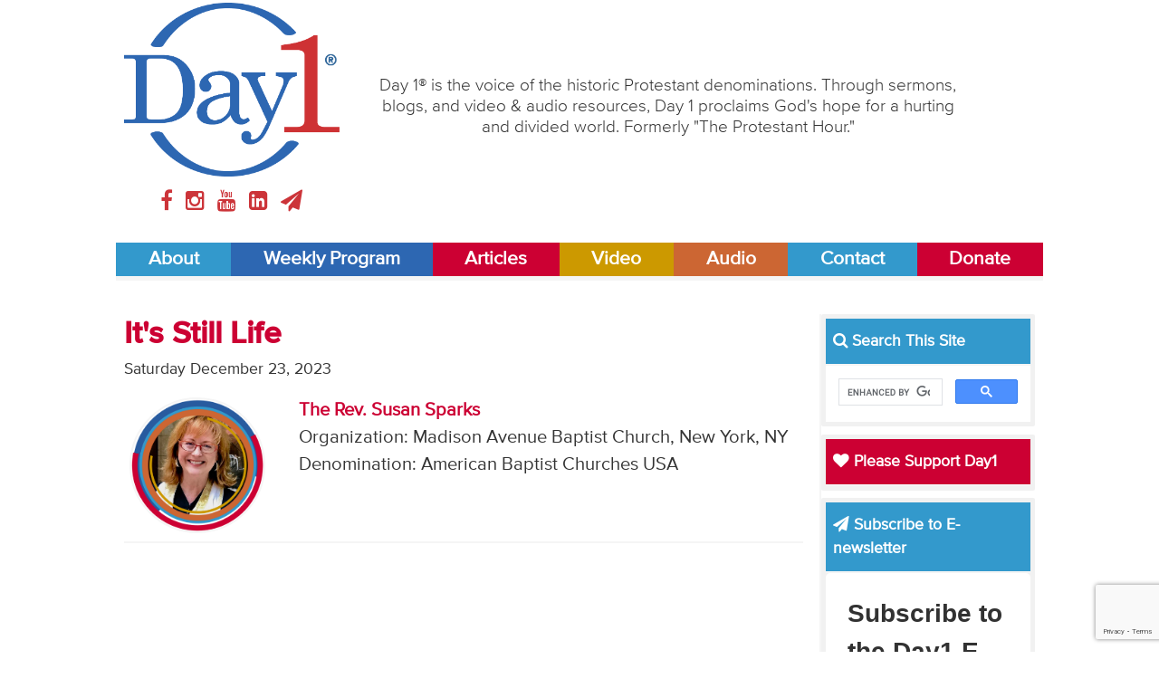

--- FILE ---
content_type: text/html;charset=utf-8
request_url: https://day1.org/articles/6586f7956615fb2252000078/its-still-life-susan-sparks
body_size: 7363
content:
<!DOCTYPE html>
<html lang="en">
<head>
<meta charset="UTF-8">
<meta name="viewport" content="width=device-width,initial-scale=1">
<title>It&#39;s Still Life | Day 1</title>
<script src="/js/libs/modernizr.min.js"></script>
<link rel="stylesheet" type="text/css" href="/css/main.css">
<link rel="stylesheet" media="print" href="/css/print.css" />
<!-- Start Google Tag Manager -->
<script>(function(w,d,s,l,i){w[l]=w[l]||[];w[l].push({'gtm.start':
new Date().getTime(),event:'gtm.js'});var f=d.getElementsByTagName(s)[0],
j=d.createElement(s),dl=l!='dataLayer'?'&l='+l:'';j.async=true;j.src=
'https://www.googletagmanager.com/gtm.js?id='+i+dl;f.parentNode.insertBefore(j,f);
})(window,document,'script','dataLayer','GTM-5PGHDMQ4');</script>
<!-- End Google Tag Manager -->
<!-- Global site tag (gtag.js) - Google Analytics -->
<!-- <script async src="https://www.googletagmanager.com/gtag/js?id=UA-1359969-3"></script>
<script>
  window.dataLayer = window.dataLayer || [];
  function gtag(){dataLayer.push(arguments);}
  gtag('js', new Date());

  gtag('config', 'UA-1359969-3');
</script>
<script type='text/javascript'>
  var googletag = googletag || {};
  googletag.cmd = googletag.cmd || [];
  (function() {
    var gads = document.createElement('script');
    gads.async = true;
    gads.type = 'text/javascript';
    var useSSL = 'https:' == document.location.protocol;
    gads.src = (useSSL ? 'https:' : 'http:') +
      '//www.googletagservices.com/tag/js/gpt.js';
    var node = document.getElementsByTagName('script')[0];
    node.parentNode.insertBefore(gads, node);
  })();
</script>
<script type='text/javascript'>
  googletag.cmd.push(function() {
    googletag.defineSlot('/117109602/Mobile-Leaderboard', [300, 100], 'div-gpt-ad-1450882284409-0').addService(googletag.pubads());
    googletag.pubads().enableSingleRequest();
    googletag.enableServices();
  });
</script>
​
<script type='text/javascript'>
  googletag.cmd.push(function() {
    googletag.defineSlot('/117109602/Leaderboard', [728, 90], 'div-gpt-ad-1450457219897-0').addService(googletag.pubads());
    googletag.pubads().enableSingleRequest();
    googletag.enableServices();
  });
</script>
​
<script type='text/javascript'>
  googletag.cmd.push(function() {
    googletag.defineSlot('/117109602/SidebarTop', [300, 250], 'div-gpt-ad-1450457338339-0').addService(googletag.pubads());
    googletag.pubads().enableSingleRequest();
    googletag.enableServices();
  });
</script> -->
<link rel="apple-touch-icon" sizes="180x180" href="/apple-touch-icon.png">
<link rel="icon" type="image/png" sizes="32x32" href="/favicon-32x32.png">
<link rel="icon" type="image/png" sizes="16x16" href="/favicon-16x16.png">
<link rel="manifest" href="/site.webmanifest">
<link rel="mask-icon" href="/safari-pinned-tab.svg" color="#ffffff">
<meta name="msapplication-TileColor" content="#ffffff">
<meta name="theme-color" content="#ffffff">
</head>
<body>
<!-- Start Google Tag Manager (noscript) -->
	<noscript><iframe src="https://www.googletagmanager.com/ns.html?id=GTM-5PGHDMQ4"
	height="0" width="0" style="display:none;visibility:hidden"></iframe></noscript>
<!-- End Google Tag Manager (noscript) -->
<header class="site-header">
	<div class="header-border">
		<a href="/about" class="bg-about" title="About Day1">About</a>
		<a href="/weekly_broadcast" class="bg-broadcast" title="Day1 Weekly Program">Weekly Program</a>
		<a href="/articles" class="bg-articles" title="Day 1Articles">Articles</a>
		<a href="/video" class="bg-tv" title="Day1 Video">Video</a>
		<a href="/audio" class="bg-radio" title="Day1 Audio">Audio</a>
		<a href="/contact" class="bg-contact" title="Contact Day1">Contact</a>
		<a href="/donate" class="bg-donate" title="Donate">Donate</a>
	</div>
	<div class="wrapper">
		<div class="three-col">
			<a href="/" title="Day1 Home">
				<img src="/images/day1-logo.png">
			</a>
			<div class="social-icons">
				<a href="//www.facebook.com/day1online/" title="Day1 on Facebook" target="blank">
					<i class="fa fa-facebook facebook"></i>
				</a>
				<a href="//www.instagram.com/day1online/" title="Day1 on Instagram" target="blank">
					<i class="fa fa-instagram instagram"></i>
				</a>
				<a href="//www.youtube.com/user/Day1DotOrg" title="Day1 on YouTube" target="blank">
					<i class="fa fa-youtube youtube"></i>
				</a>
				<a href="//www.linkedin.com/company/day1online" title="Day1 on LinkedIn" target="blank">
					<i class="fa fa-linkedin-square linkedin"></i>
				</a>
				<a href="mailto:info@day1.org" title="Email Day1" target="blank">
					<i class="fa fa-paper-plane plane"></i>
				</a>
			</div>
		</div>
		<div class="nine-col">
			<p>
				Day 1® is the voice of the historic Protestant denominations. Through sermons, blogs, and video & audio resources, Day 1 proclaims God's hope for a hurting and divided world. Formerly "The Protestant Hour."
			</p>
		</div>
	</div>
	<nav class="site-nav">
	  <a href="/about" class="bg-about" title="About Day1">About</a>
	  <a href="/weekly-broadcast" class="bg-broadcast" title="Day1 Weekly Program">Weekly Program</a>
	  <a href="/articles" class="bg-articles" title="Day 1Articles">Articles</a>
	  <a href="/video" class="bg-tv" title="Day1 Video">Video</a>
	  <a href="/audio" class="bg-radio" title="Day1 Audio">Audio</a>
	  <a href="/contact" class="bg-contact" title="Contact Day1">Contact</a>
	  <a href="/donate" class="bg-articles" title="Donate">Donate</a>
	</nav></header>
<main>
	<div class="content-wrapper">
		<article class="nine-col post article">
			<header>
				<h1>It&#39;s Still Life</h1>
				<time>Saturday December 23, 2023</time>
				<div class="row">
					<div class="three-col">
						<figure style="background: url('https://day1.org/images/item-photo/68e2cb1e6615fbc1d70014d8.png') no-repeat center center; background-size: cover;"></figure>
					</div>
					<div class="nine-col post-author-meta">
						<p>
							<a href="/speakers/5d9b820ef71918cdf20028dc/view">The Rev. Susan Sparks</a><br>
              Organization: Madison Avenue Baptist Church, New York, NY<br>
              Denomination: American Baptist Churches USA<br>
						</p>
					</div>
				</div>
			</header>
			<div class="ad">
				<div id='div-gpt-ad-1450457219897-0' style='height:90px; width:728px;'>
				<script type='text/javascript'>
				googletag.cmd.push(function() { googletag.display('div-gpt-ad-1450457219897-0'); });
				</script>
			</div>
			<section class="post-body">
				</div>
				<p>Please enjoy a holiday message below<br>
from my book &quot;<a href="https://www.amazon.com/Miracle-31st-Street-Christmas-Year-Grinch/dp/0578656744">Miracle on 31st Street!</a>&quot;  </p>

<p>“<em>I expect to pass through this world but once; any good thing therefore that I can do,</em><br>
<em>or any kindness that I can show to any fellow creature, let me do it now;</em><br>
<em>let me not defer or neglect it, for I shall not pass this way again.</em>”<br>
—Stephen Grellet, <em>Quaker missionary</em></p>

<p>Whining has become an art form in our society. We complain about the winter weather: “Oh my gosh, it’s so cold. When will it ever stop?” Six months later, we grumble, “Oh my gosh, it’s so hot and humid. When will it ever stop?”</p>

<p>We moan that people are rude during the Christmas rush. We whine that trains and buses are late, that the stock market hasn’t done well, or that the grocery store is out of our favorite item. I once heard a woman at Whole Foods complaining to the manager that they were out of her soymilk substitute. First of all, what is soymilk substitute? And second, why would anyone want one, much less have a favorite?</p>

<p>We tend to believe that life comes with a warranty that promises things will always be easy, fun, and painless. When they aren’t, we complain incessantly. The truth is that there are no guarantees in life. I recently saw a sign online that said it best. “Life<em>” was at the top, and the fine print beneath read: “</em>Available for a limited time only, limit one per customer, subject to change without notice, provided ‘as is’ without any warranties, your mileage may vary.”</p>

<p>We waste so much time complaining about the superficial things that we lose precious seconds, hours, days, even years. As the Jewish prayer says, “Days pass and years vanish, and we walk sightless among miracles.” We must be grateful in the good times and the bad, for in the end, it’s still life.</p>

<p>The warning “life is short” is often greeted by shrugs and eye rolls. Yes, we’ve all heard this saying many times, and that’s part of the problem. We’ve heard it so much that we have become immune to the urgency in those three short words.</p>

<p>We don’t know what is going to happen from one day to the next. We don’t know if we will be given tomorrow or even the rest of today. Look at the headlines: random shootings, suicide bombers, hurricanes and forest fires, soaring cancer statistics.</p>

<p>Life is short.</p>

<p>It is also sacred.</p>

<p>The Psalmists offered this wisdom: “You created my inmost being; you knit me together in my mother’s womb . . . I am fearfully and wonderfully made” (Psalm 139:13-14). Life is the greatest, most sacred gift we have. Sure, you may think that the inclement weather or the bus being late or the store being out of your soymilk substitute is important, but if you didn’t wake up this morning, then what difference would it make?</p>

<p>Life is short. Life is sacred. And because of that, it should be celebrated in the good times and the bad. No matter where you find yourself—in the long line at the Macy’s return counter, in the dentist chair, or in the chemo room—it’s still life, and there is joy to be found in the simple act of taking of a breath and acknowledging the gift of the moment.</p>

<p>The author Elisabeth Kübler-Ross wrote, “People are like stained glass windows. They sparkle and shine when the sun is out, but when the darkness sets in, their true beauty is revealed only if there is a light from within.”</p>

<p>Find that light. Strive to be grateful in all circumstances. Use your gratitude to inspire and lift up others who are mired in difficulty. We are not guaranteed that life will be easy, fun, or painless. Yet even in the pain, we can be grateful for the profound gift of being alive.</p>

<p>If you find yourself struggling, use these few words as your mantra: “It’s still sacred. It’s still a gift. It’s still life.”   </p>

<p>Merry Christmas everyone. </p>

<hr>

<p>Below you will find more inspiration via photos, articles, and sermons. Until next time, as we say in the motorcycle world . . . keep the shiny side up and the rubber side down!<br><br>
–<a href="https://susansparks.com/">Susan</a></p>

			</section>
			<div class="row">
				<p class="archive-more-link articles">
					<a href="/articles/">
						<i class="fa fa-book"></i> More Day1 Articles...
					</a>
				</p>
			</div>
		</article>
		<aside class="three-col site-sidebar">
			<div class="sidebar-widget">
				<h3 class="bg-default" style="color: white;">
					<i class="fa fa-search"></i> Search This Site
				</h3>
		    <script async src="https://cse.google.com/cse.js?cx=002975283014362704700:ehp2vfllgva"></script>
		    <div class="gcse-search"></div>
			</div>
			<div class="sidebar-widget">
				<h3 class="bg-articles">
					<a href="/donate"><i class="fa fa-heart"></i> Please Support Day1</a>
				</h3>
			</div>
			<div class="sidebar-widget">
				<h3 class="bg-default" style="color: white;"><i class="fa fa-paper-plane"></i> Subscribe to E-newsletter</h3>
		<!-- Begin Constant Contact Inline Form Code -->
		<div class="ctct-inline-form" data-form-id="80b89311-1ec8-47aa-871d-cfa9502e0d78"></div>
		<!-- End Constant Contact Inline Form Code -->
			</div>
			<div class="sidebar-widget">
				<a href="https://cepreaching.org/sermon-commentary/" target="blank">
					<img src="/images/CEP-logo.jpg">
				</a>
			</div>
			<div class="sidebar-widget">
				<a href="https://journalforpreachers.com/subscribe/" target="blank">
					<img src="/images/JournalForPreachers2025.png">
				</a>
			</div>
			<div class="sidebar-widget">
				<h3 class="bg-default">
					<a href="https://www.festivalofhomiletics.com/" target="blank">Festival of Homiletics</a>
				</h3>
				<a href="https://www.festivalofhomiletics.com/" target="blank">
					<img src="/images/FestivalofHomiletics.jpg">
				</a>
			</div>
			<div class="sidebar-widget facing-life-sidebar">
				<h3>
					<a href="/facing-life" title="Day1 Articles">
						<i class="fa fa-book"></i> Facing Life Features
					</a>
				</h3>
				<div>
					<figure style="background: url('https://day1.org/images/item-photo/5d9b8eabf719181ccd000440.jpg') no-repeat center center; background-size: cover;"></figure>
					<p>The Rev. John R. Gunn: Minister - Columnist  - Author</p>
				</div>
				<ul>
					<li>
						<small>Thursday July 01, 2010</small><br>
						<a href="/facing-life/5d9b820ef71918cdf2002abb/when_planning_your_career" title="When Planning Your Career">When Planning Your Career</a><br>
					</li>
					<li>
						<small>Monday February 22, 2010</small><br>
						<a href="/facing-life/5d9b820ef71918cdf2002989/when_a_sinner_repents" title="When a Sinner Repents">When a Sinner Repents</a><br>
					</li>
				</ul>
			</div>
			<div class="sidebar-widget">
				<h3 class="bg-articles">
					<a href="/facing-life/articles" title="Day1 Articles">
						<i class="fa fa-book"></i> Facing Life Articles
					</a>
				</h3>
			</div>
			<div class="sidebar-widget">
				<h3 class="bg-radio">
					<a href="/facing-life" title="Day1 Articles">
						<i class="fa fa-microphone"></i> Facing Life Podcasts
					</a>
				</h3>
			</div>
			<div class="sidebar-widget">
				<h3 class="bg-articles">
					<a href="/articles" title="Day1 Articles">
						<i class="fa fa-book"></i> Day1 Articles
					</a>
				</h3>
			</div>
			<div class="sidebar-widget">
				<h3 class="bg-radio">
					<a href="/audio" title="Day1 Audio">
						<i class="fa fa-microphone"></i> Day1 Audio
					</a>
				</h3>
				<ul class="color-radio">
					<li>
						<a href="/weekly-broadcast" title="Day1 Weekly Program">Day1 Weekly Program</a>
					</li>
					<li>
						<a href="/podcast-extras" title="Day1 Podcast Extras">Day1 Podcast Extras</a>
					</li>
					<li>
						<a href="/audio-features" title="Day1 Audio Features">Day1 Audio Features</a>
					</li>
				</ul>
			</div>
			<div class="sidebar-widget">
				<h3 class="bg-tv">
					<a href="/video" title="Day1 Video">
						<i class="fa fa-tv"></i> Day1 Video
					</a>
				</h3>
				<ul class="color-tv">
					<li>
						<a href="/video_features" title="Day1 Video Features">Video Features</a>
					</li>
					<li>
						<a href="/conversations" title="Day1 Conversations">Day1 Conversations</a>
					</li>
					<li>
						<a href="/diner" title="Diner">Day1 Diner</a>
					</li>
					<li>
						<a href="/reflection_team" title="Reflection Team">Day1 Reflection Team</a>
					</li>
					<li>
						<a href="/sermon_reflection" title="Sermon Reflection">Day1 Sermon Reflection</a>
					</li>
				</ul>
			</div>
			<div class="sidebar-widget">
				<h3 class="bg-default">
					<a href="https://itunes.apple.com/podcast/day1-weekly-radio-broadcast/id78657474?mt=2" target="blank" title="Day1 Store">
						<i class="fa fa-apple"></i> Day1 Podcast
					</a>
				</h3>
				<p>
					Listen to Day1 anytime, anywhere, by subscribing to the "Day1 Weekly Program" on your favorite podcast app -- including Apple Podcasts: 
				</p>
				<ul class="links-itunes">
					<li>
						<a href="https://itunes.apple.com/podcast/day1-weekly-radio-broadcast/id78657474?mt=2" target="blank">
							Day1 Weekly Program
						</a>
					</li>
				</ul>
			</div>
			<div class="sidebar-widget">
				<h3 class="bg-radio">
					<a href="/william-self-sermon-archives" title="Day1 Articles">
						<i class="fa fa-microphone"></i> William L. Self Sermon Archives
					</a>
				</h3>
			</div>
			<div class="sidebar-widget">
				<h3 class="bg-default">
					<a href="/stations" title="Find a Station">
						<i class="fa fa-bullhorn"></i> Find a Station
					</a>
				</h3>
			</div>
		</aside>	</div>
</main>


<footer class="content-wrapper site-footer">
	<nav class="footer-nav">
		<a href="/about" title="About" class="bg-about">About</a>
		<a href="/weekly-broadcast" title="Day1 Weekly Program" class="bg-broadcast">Weekly Program</a>
		<a href="/articles" title="Articles" class="bg-articles">Articles</a>
		<a href="/audio" title="radio" class="bg-radio">Audio</a>
		<a href="/video" class="bg-tv">Video</a>
		<a href="/contact" title="Contact" class="bg-contact">Contact</a>
		<a href="/donate" class="bg-donate" title="Donate">Donate</a>
	</nav>
	<div class="row">
		<div class="three-col">
			<img src="/images/day1-logo.png">
			<div class="social-icons">
				<a href="//www.facebook.com/day1online/" title="Day1 on Facebook" target="blank">
					<i class="fa fa-facebook facebook"></i>
				</a>
				<a href="//www.instagram.com/day1online/" title="Day1 on Instagram" target="blank">
					<i class="fa fa-instagram instagram"></i>
				</a>
				<a href="//www.youtube.com/user/Day1DotOrg" title="Day1 on YouTube" target="blank">
					<i class="fa fa-youtube youtube"></i>
				</a>
				<a href="//www.linkedin.com/company/day1online" title="Day1 on LinkedIn" target="blank">
					<i class="fa fa-linkedin-square linkedin"></i>
				</a>
				<a href="mailto:info@day1.org" title="Email Day1" target="blank">
					<i class="fa fa-paper-plane plane"></i>
				</a>
			</div>
		</div>
		<div class="nine-col">
			<p>
				© 1996-2026 by Day 1, a ministry of the <a href="/organizations/5d9b820ef71918cdf200273f/view" title="The Alliance for Christian Media">The Alliance for Christian Media</a>. All rights reserved.<br>
				Alliance for Christian Media, Inc., 4062 Peachtree Road NE, Suite A-629, Atlanta, GA 30319 - 404-490-3354<br>
				"Day 1"® is Registered in U.S. Patent and Trademark Office by the Alliance for Christian Media, Inc.
			</p>
      <p><b>The sermon content on this website is copyright © by the respective preachers. For information on reprinting or excerpting sermon materials from this site, please <a href="/contact">contact us</a>.</b></p>
			<small>
				The information contained on the Day1.org website is for general information purposes only. Day1 assumes no responsibility for errors or omissions in the contents. Day1.org may also contain links to external websites that are not provided or maintained by or in any way affiliated with Day1. The views expressed by all contributors on the Day1.org website are their own and do not necessarily reflect the views of the Day1/Alliance for Christian Media Board of Trustees, Advisory Council, or Staff. 
			</small>
			<p>	<a href="/privacy" title="Privacy Policy">Privacy Policy</a> - 
		<a href="/terms-of-service" title="Terms of Service">Terms of Service</a> - 
		<a href="/returns" title="Returns">Returns</a></p>
		</div>
	</div>
	<div class="footer-border">
		<a href="/about" class="bg-about" title="About Day1">About</a>
		<a href="/weekly-broadcast" class="bg-broadcast" title="Day1 Weekly Program">Weekly Program</a>
		<a href="/articles" class="bg-articles" title="Day 1Articles">Articles</a>
		<a href="/audio" class="bg-radio" title="Day1 Audio">Audio</a>
		<a href="/television" class="bg-tv" title="Day1 Video">Video</a>
		<a href="/contact" class="bg-contact" title="Contact Day1">Contact</a>
		<a href="/donate" class="bg-donate" title="Donate">Donate</a>
	</div>
</footer>
<!-- Begin Constant Contact Active Forms -->
<script> var _ctct_m = "cfd47e8a3f43d90cf8ae42f27ec3682c"; </script>
<script id="signupScript" src="//static.ctctcdn.com/js/signup-form-widget/current/signup-form-widget.min.js" async defer></script>
<!-- End Constant Contact Active Forms --><script src="/js/libs/jquery-1.11.1.min.js"></script>
<script src="/js/libs/responsive-nav.min.js"></script>
<script src="/js/libs/mediaplayer.min.js"></script>
<script src="/js/libs/pagination.min.js"></script>
<script src="/js/libs/datatables.min.js"></script>
<script src="/js/libs/jquery.validate.js"></script>
<script src="/js/main.js"></script>
</body>
</html>

--- FILE ---
content_type: text/html; charset=utf-8
request_url: https://www.google.com/recaptcha/api2/anchor?ar=1&k=6LfHrSkUAAAAAPnKk5cT6JuKlKPzbwyTYuO8--Vr&co=aHR0cHM6Ly9kYXkxLm9yZzo0NDM.&hl=en&v=PoyoqOPhxBO7pBk68S4YbpHZ&size=invisible&anchor-ms=20000&execute-ms=30000&cb=2qvdrkley8
body_size: 49314
content:
<!DOCTYPE HTML><html dir="ltr" lang="en"><head><meta http-equiv="Content-Type" content="text/html; charset=UTF-8">
<meta http-equiv="X-UA-Compatible" content="IE=edge">
<title>reCAPTCHA</title>
<style type="text/css">
/* cyrillic-ext */
@font-face {
  font-family: 'Roboto';
  font-style: normal;
  font-weight: 400;
  font-stretch: 100%;
  src: url(//fonts.gstatic.com/s/roboto/v48/KFO7CnqEu92Fr1ME7kSn66aGLdTylUAMa3GUBHMdazTgWw.woff2) format('woff2');
  unicode-range: U+0460-052F, U+1C80-1C8A, U+20B4, U+2DE0-2DFF, U+A640-A69F, U+FE2E-FE2F;
}
/* cyrillic */
@font-face {
  font-family: 'Roboto';
  font-style: normal;
  font-weight: 400;
  font-stretch: 100%;
  src: url(//fonts.gstatic.com/s/roboto/v48/KFO7CnqEu92Fr1ME7kSn66aGLdTylUAMa3iUBHMdazTgWw.woff2) format('woff2');
  unicode-range: U+0301, U+0400-045F, U+0490-0491, U+04B0-04B1, U+2116;
}
/* greek-ext */
@font-face {
  font-family: 'Roboto';
  font-style: normal;
  font-weight: 400;
  font-stretch: 100%;
  src: url(//fonts.gstatic.com/s/roboto/v48/KFO7CnqEu92Fr1ME7kSn66aGLdTylUAMa3CUBHMdazTgWw.woff2) format('woff2');
  unicode-range: U+1F00-1FFF;
}
/* greek */
@font-face {
  font-family: 'Roboto';
  font-style: normal;
  font-weight: 400;
  font-stretch: 100%;
  src: url(//fonts.gstatic.com/s/roboto/v48/KFO7CnqEu92Fr1ME7kSn66aGLdTylUAMa3-UBHMdazTgWw.woff2) format('woff2');
  unicode-range: U+0370-0377, U+037A-037F, U+0384-038A, U+038C, U+038E-03A1, U+03A3-03FF;
}
/* math */
@font-face {
  font-family: 'Roboto';
  font-style: normal;
  font-weight: 400;
  font-stretch: 100%;
  src: url(//fonts.gstatic.com/s/roboto/v48/KFO7CnqEu92Fr1ME7kSn66aGLdTylUAMawCUBHMdazTgWw.woff2) format('woff2');
  unicode-range: U+0302-0303, U+0305, U+0307-0308, U+0310, U+0312, U+0315, U+031A, U+0326-0327, U+032C, U+032F-0330, U+0332-0333, U+0338, U+033A, U+0346, U+034D, U+0391-03A1, U+03A3-03A9, U+03B1-03C9, U+03D1, U+03D5-03D6, U+03F0-03F1, U+03F4-03F5, U+2016-2017, U+2034-2038, U+203C, U+2040, U+2043, U+2047, U+2050, U+2057, U+205F, U+2070-2071, U+2074-208E, U+2090-209C, U+20D0-20DC, U+20E1, U+20E5-20EF, U+2100-2112, U+2114-2115, U+2117-2121, U+2123-214F, U+2190, U+2192, U+2194-21AE, U+21B0-21E5, U+21F1-21F2, U+21F4-2211, U+2213-2214, U+2216-22FF, U+2308-230B, U+2310, U+2319, U+231C-2321, U+2336-237A, U+237C, U+2395, U+239B-23B7, U+23D0, U+23DC-23E1, U+2474-2475, U+25AF, U+25B3, U+25B7, U+25BD, U+25C1, U+25CA, U+25CC, U+25FB, U+266D-266F, U+27C0-27FF, U+2900-2AFF, U+2B0E-2B11, U+2B30-2B4C, U+2BFE, U+3030, U+FF5B, U+FF5D, U+1D400-1D7FF, U+1EE00-1EEFF;
}
/* symbols */
@font-face {
  font-family: 'Roboto';
  font-style: normal;
  font-weight: 400;
  font-stretch: 100%;
  src: url(//fonts.gstatic.com/s/roboto/v48/KFO7CnqEu92Fr1ME7kSn66aGLdTylUAMaxKUBHMdazTgWw.woff2) format('woff2');
  unicode-range: U+0001-000C, U+000E-001F, U+007F-009F, U+20DD-20E0, U+20E2-20E4, U+2150-218F, U+2190, U+2192, U+2194-2199, U+21AF, U+21E6-21F0, U+21F3, U+2218-2219, U+2299, U+22C4-22C6, U+2300-243F, U+2440-244A, U+2460-24FF, U+25A0-27BF, U+2800-28FF, U+2921-2922, U+2981, U+29BF, U+29EB, U+2B00-2BFF, U+4DC0-4DFF, U+FFF9-FFFB, U+10140-1018E, U+10190-1019C, U+101A0, U+101D0-101FD, U+102E0-102FB, U+10E60-10E7E, U+1D2C0-1D2D3, U+1D2E0-1D37F, U+1F000-1F0FF, U+1F100-1F1AD, U+1F1E6-1F1FF, U+1F30D-1F30F, U+1F315, U+1F31C, U+1F31E, U+1F320-1F32C, U+1F336, U+1F378, U+1F37D, U+1F382, U+1F393-1F39F, U+1F3A7-1F3A8, U+1F3AC-1F3AF, U+1F3C2, U+1F3C4-1F3C6, U+1F3CA-1F3CE, U+1F3D4-1F3E0, U+1F3ED, U+1F3F1-1F3F3, U+1F3F5-1F3F7, U+1F408, U+1F415, U+1F41F, U+1F426, U+1F43F, U+1F441-1F442, U+1F444, U+1F446-1F449, U+1F44C-1F44E, U+1F453, U+1F46A, U+1F47D, U+1F4A3, U+1F4B0, U+1F4B3, U+1F4B9, U+1F4BB, U+1F4BF, U+1F4C8-1F4CB, U+1F4D6, U+1F4DA, U+1F4DF, U+1F4E3-1F4E6, U+1F4EA-1F4ED, U+1F4F7, U+1F4F9-1F4FB, U+1F4FD-1F4FE, U+1F503, U+1F507-1F50B, U+1F50D, U+1F512-1F513, U+1F53E-1F54A, U+1F54F-1F5FA, U+1F610, U+1F650-1F67F, U+1F687, U+1F68D, U+1F691, U+1F694, U+1F698, U+1F6AD, U+1F6B2, U+1F6B9-1F6BA, U+1F6BC, U+1F6C6-1F6CF, U+1F6D3-1F6D7, U+1F6E0-1F6EA, U+1F6F0-1F6F3, U+1F6F7-1F6FC, U+1F700-1F7FF, U+1F800-1F80B, U+1F810-1F847, U+1F850-1F859, U+1F860-1F887, U+1F890-1F8AD, U+1F8B0-1F8BB, U+1F8C0-1F8C1, U+1F900-1F90B, U+1F93B, U+1F946, U+1F984, U+1F996, U+1F9E9, U+1FA00-1FA6F, U+1FA70-1FA7C, U+1FA80-1FA89, U+1FA8F-1FAC6, U+1FACE-1FADC, U+1FADF-1FAE9, U+1FAF0-1FAF8, U+1FB00-1FBFF;
}
/* vietnamese */
@font-face {
  font-family: 'Roboto';
  font-style: normal;
  font-weight: 400;
  font-stretch: 100%;
  src: url(//fonts.gstatic.com/s/roboto/v48/KFO7CnqEu92Fr1ME7kSn66aGLdTylUAMa3OUBHMdazTgWw.woff2) format('woff2');
  unicode-range: U+0102-0103, U+0110-0111, U+0128-0129, U+0168-0169, U+01A0-01A1, U+01AF-01B0, U+0300-0301, U+0303-0304, U+0308-0309, U+0323, U+0329, U+1EA0-1EF9, U+20AB;
}
/* latin-ext */
@font-face {
  font-family: 'Roboto';
  font-style: normal;
  font-weight: 400;
  font-stretch: 100%;
  src: url(//fonts.gstatic.com/s/roboto/v48/KFO7CnqEu92Fr1ME7kSn66aGLdTylUAMa3KUBHMdazTgWw.woff2) format('woff2');
  unicode-range: U+0100-02BA, U+02BD-02C5, U+02C7-02CC, U+02CE-02D7, U+02DD-02FF, U+0304, U+0308, U+0329, U+1D00-1DBF, U+1E00-1E9F, U+1EF2-1EFF, U+2020, U+20A0-20AB, U+20AD-20C0, U+2113, U+2C60-2C7F, U+A720-A7FF;
}
/* latin */
@font-face {
  font-family: 'Roboto';
  font-style: normal;
  font-weight: 400;
  font-stretch: 100%;
  src: url(//fonts.gstatic.com/s/roboto/v48/KFO7CnqEu92Fr1ME7kSn66aGLdTylUAMa3yUBHMdazQ.woff2) format('woff2');
  unicode-range: U+0000-00FF, U+0131, U+0152-0153, U+02BB-02BC, U+02C6, U+02DA, U+02DC, U+0304, U+0308, U+0329, U+2000-206F, U+20AC, U+2122, U+2191, U+2193, U+2212, U+2215, U+FEFF, U+FFFD;
}
/* cyrillic-ext */
@font-face {
  font-family: 'Roboto';
  font-style: normal;
  font-weight: 500;
  font-stretch: 100%;
  src: url(//fonts.gstatic.com/s/roboto/v48/KFO7CnqEu92Fr1ME7kSn66aGLdTylUAMa3GUBHMdazTgWw.woff2) format('woff2');
  unicode-range: U+0460-052F, U+1C80-1C8A, U+20B4, U+2DE0-2DFF, U+A640-A69F, U+FE2E-FE2F;
}
/* cyrillic */
@font-face {
  font-family: 'Roboto';
  font-style: normal;
  font-weight: 500;
  font-stretch: 100%;
  src: url(//fonts.gstatic.com/s/roboto/v48/KFO7CnqEu92Fr1ME7kSn66aGLdTylUAMa3iUBHMdazTgWw.woff2) format('woff2');
  unicode-range: U+0301, U+0400-045F, U+0490-0491, U+04B0-04B1, U+2116;
}
/* greek-ext */
@font-face {
  font-family: 'Roboto';
  font-style: normal;
  font-weight: 500;
  font-stretch: 100%;
  src: url(//fonts.gstatic.com/s/roboto/v48/KFO7CnqEu92Fr1ME7kSn66aGLdTylUAMa3CUBHMdazTgWw.woff2) format('woff2');
  unicode-range: U+1F00-1FFF;
}
/* greek */
@font-face {
  font-family: 'Roboto';
  font-style: normal;
  font-weight: 500;
  font-stretch: 100%;
  src: url(//fonts.gstatic.com/s/roboto/v48/KFO7CnqEu92Fr1ME7kSn66aGLdTylUAMa3-UBHMdazTgWw.woff2) format('woff2');
  unicode-range: U+0370-0377, U+037A-037F, U+0384-038A, U+038C, U+038E-03A1, U+03A3-03FF;
}
/* math */
@font-face {
  font-family: 'Roboto';
  font-style: normal;
  font-weight: 500;
  font-stretch: 100%;
  src: url(//fonts.gstatic.com/s/roboto/v48/KFO7CnqEu92Fr1ME7kSn66aGLdTylUAMawCUBHMdazTgWw.woff2) format('woff2');
  unicode-range: U+0302-0303, U+0305, U+0307-0308, U+0310, U+0312, U+0315, U+031A, U+0326-0327, U+032C, U+032F-0330, U+0332-0333, U+0338, U+033A, U+0346, U+034D, U+0391-03A1, U+03A3-03A9, U+03B1-03C9, U+03D1, U+03D5-03D6, U+03F0-03F1, U+03F4-03F5, U+2016-2017, U+2034-2038, U+203C, U+2040, U+2043, U+2047, U+2050, U+2057, U+205F, U+2070-2071, U+2074-208E, U+2090-209C, U+20D0-20DC, U+20E1, U+20E5-20EF, U+2100-2112, U+2114-2115, U+2117-2121, U+2123-214F, U+2190, U+2192, U+2194-21AE, U+21B0-21E5, U+21F1-21F2, U+21F4-2211, U+2213-2214, U+2216-22FF, U+2308-230B, U+2310, U+2319, U+231C-2321, U+2336-237A, U+237C, U+2395, U+239B-23B7, U+23D0, U+23DC-23E1, U+2474-2475, U+25AF, U+25B3, U+25B7, U+25BD, U+25C1, U+25CA, U+25CC, U+25FB, U+266D-266F, U+27C0-27FF, U+2900-2AFF, U+2B0E-2B11, U+2B30-2B4C, U+2BFE, U+3030, U+FF5B, U+FF5D, U+1D400-1D7FF, U+1EE00-1EEFF;
}
/* symbols */
@font-face {
  font-family: 'Roboto';
  font-style: normal;
  font-weight: 500;
  font-stretch: 100%;
  src: url(//fonts.gstatic.com/s/roboto/v48/KFO7CnqEu92Fr1ME7kSn66aGLdTylUAMaxKUBHMdazTgWw.woff2) format('woff2');
  unicode-range: U+0001-000C, U+000E-001F, U+007F-009F, U+20DD-20E0, U+20E2-20E4, U+2150-218F, U+2190, U+2192, U+2194-2199, U+21AF, U+21E6-21F0, U+21F3, U+2218-2219, U+2299, U+22C4-22C6, U+2300-243F, U+2440-244A, U+2460-24FF, U+25A0-27BF, U+2800-28FF, U+2921-2922, U+2981, U+29BF, U+29EB, U+2B00-2BFF, U+4DC0-4DFF, U+FFF9-FFFB, U+10140-1018E, U+10190-1019C, U+101A0, U+101D0-101FD, U+102E0-102FB, U+10E60-10E7E, U+1D2C0-1D2D3, U+1D2E0-1D37F, U+1F000-1F0FF, U+1F100-1F1AD, U+1F1E6-1F1FF, U+1F30D-1F30F, U+1F315, U+1F31C, U+1F31E, U+1F320-1F32C, U+1F336, U+1F378, U+1F37D, U+1F382, U+1F393-1F39F, U+1F3A7-1F3A8, U+1F3AC-1F3AF, U+1F3C2, U+1F3C4-1F3C6, U+1F3CA-1F3CE, U+1F3D4-1F3E0, U+1F3ED, U+1F3F1-1F3F3, U+1F3F5-1F3F7, U+1F408, U+1F415, U+1F41F, U+1F426, U+1F43F, U+1F441-1F442, U+1F444, U+1F446-1F449, U+1F44C-1F44E, U+1F453, U+1F46A, U+1F47D, U+1F4A3, U+1F4B0, U+1F4B3, U+1F4B9, U+1F4BB, U+1F4BF, U+1F4C8-1F4CB, U+1F4D6, U+1F4DA, U+1F4DF, U+1F4E3-1F4E6, U+1F4EA-1F4ED, U+1F4F7, U+1F4F9-1F4FB, U+1F4FD-1F4FE, U+1F503, U+1F507-1F50B, U+1F50D, U+1F512-1F513, U+1F53E-1F54A, U+1F54F-1F5FA, U+1F610, U+1F650-1F67F, U+1F687, U+1F68D, U+1F691, U+1F694, U+1F698, U+1F6AD, U+1F6B2, U+1F6B9-1F6BA, U+1F6BC, U+1F6C6-1F6CF, U+1F6D3-1F6D7, U+1F6E0-1F6EA, U+1F6F0-1F6F3, U+1F6F7-1F6FC, U+1F700-1F7FF, U+1F800-1F80B, U+1F810-1F847, U+1F850-1F859, U+1F860-1F887, U+1F890-1F8AD, U+1F8B0-1F8BB, U+1F8C0-1F8C1, U+1F900-1F90B, U+1F93B, U+1F946, U+1F984, U+1F996, U+1F9E9, U+1FA00-1FA6F, U+1FA70-1FA7C, U+1FA80-1FA89, U+1FA8F-1FAC6, U+1FACE-1FADC, U+1FADF-1FAE9, U+1FAF0-1FAF8, U+1FB00-1FBFF;
}
/* vietnamese */
@font-face {
  font-family: 'Roboto';
  font-style: normal;
  font-weight: 500;
  font-stretch: 100%;
  src: url(//fonts.gstatic.com/s/roboto/v48/KFO7CnqEu92Fr1ME7kSn66aGLdTylUAMa3OUBHMdazTgWw.woff2) format('woff2');
  unicode-range: U+0102-0103, U+0110-0111, U+0128-0129, U+0168-0169, U+01A0-01A1, U+01AF-01B0, U+0300-0301, U+0303-0304, U+0308-0309, U+0323, U+0329, U+1EA0-1EF9, U+20AB;
}
/* latin-ext */
@font-face {
  font-family: 'Roboto';
  font-style: normal;
  font-weight: 500;
  font-stretch: 100%;
  src: url(//fonts.gstatic.com/s/roboto/v48/KFO7CnqEu92Fr1ME7kSn66aGLdTylUAMa3KUBHMdazTgWw.woff2) format('woff2');
  unicode-range: U+0100-02BA, U+02BD-02C5, U+02C7-02CC, U+02CE-02D7, U+02DD-02FF, U+0304, U+0308, U+0329, U+1D00-1DBF, U+1E00-1E9F, U+1EF2-1EFF, U+2020, U+20A0-20AB, U+20AD-20C0, U+2113, U+2C60-2C7F, U+A720-A7FF;
}
/* latin */
@font-face {
  font-family: 'Roboto';
  font-style: normal;
  font-weight: 500;
  font-stretch: 100%;
  src: url(//fonts.gstatic.com/s/roboto/v48/KFO7CnqEu92Fr1ME7kSn66aGLdTylUAMa3yUBHMdazQ.woff2) format('woff2');
  unicode-range: U+0000-00FF, U+0131, U+0152-0153, U+02BB-02BC, U+02C6, U+02DA, U+02DC, U+0304, U+0308, U+0329, U+2000-206F, U+20AC, U+2122, U+2191, U+2193, U+2212, U+2215, U+FEFF, U+FFFD;
}
/* cyrillic-ext */
@font-face {
  font-family: 'Roboto';
  font-style: normal;
  font-weight: 900;
  font-stretch: 100%;
  src: url(//fonts.gstatic.com/s/roboto/v48/KFO7CnqEu92Fr1ME7kSn66aGLdTylUAMa3GUBHMdazTgWw.woff2) format('woff2');
  unicode-range: U+0460-052F, U+1C80-1C8A, U+20B4, U+2DE0-2DFF, U+A640-A69F, U+FE2E-FE2F;
}
/* cyrillic */
@font-face {
  font-family: 'Roboto';
  font-style: normal;
  font-weight: 900;
  font-stretch: 100%;
  src: url(//fonts.gstatic.com/s/roboto/v48/KFO7CnqEu92Fr1ME7kSn66aGLdTylUAMa3iUBHMdazTgWw.woff2) format('woff2');
  unicode-range: U+0301, U+0400-045F, U+0490-0491, U+04B0-04B1, U+2116;
}
/* greek-ext */
@font-face {
  font-family: 'Roboto';
  font-style: normal;
  font-weight: 900;
  font-stretch: 100%;
  src: url(//fonts.gstatic.com/s/roboto/v48/KFO7CnqEu92Fr1ME7kSn66aGLdTylUAMa3CUBHMdazTgWw.woff2) format('woff2');
  unicode-range: U+1F00-1FFF;
}
/* greek */
@font-face {
  font-family: 'Roboto';
  font-style: normal;
  font-weight: 900;
  font-stretch: 100%;
  src: url(//fonts.gstatic.com/s/roboto/v48/KFO7CnqEu92Fr1ME7kSn66aGLdTylUAMa3-UBHMdazTgWw.woff2) format('woff2');
  unicode-range: U+0370-0377, U+037A-037F, U+0384-038A, U+038C, U+038E-03A1, U+03A3-03FF;
}
/* math */
@font-face {
  font-family: 'Roboto';
  font-style: normal;
  font-weight: 900;
  font-stretch: 100%;
  src: url(//fonts.gstatic.com/s/roboto/v48/KFO7CnqEu92Fr1ME7kSn66aGLdTylUAMawCUBHMdazTgWw.woff2) format('woff2');
  unicode-range: U+0302-0303, U+0305, U+0307-0308, U+0310, U+0312, U+0315, U+031A, U+0326-0327, U+032C, U+032F-0330, U+0332-0333, U+0338, U+033A, U+0346, U+034D, U+0391-03A1, U+03A3-03A9, U+03B1-03C9, U+03D1, U+03D5-03D6, U+03F0-03F1, U+03F4-03F5, U+2016-2017, U+2034-2038, U+203C, U+2040, U+2043, U+2047, U+2050, U+2057, U+205F, U+2070-2071, U+2074-208E, U+2090-209C, U+20D0-20DC, U+20E1, U+20E5-20EF, U+2100-2112, U+2114-2115, U+2117-2121, U+2123-214F, U+2190, U+2192, U+2194-21AE, U+21B0-21E5, U+21F1-21F2, U+21F4-2211, U+2213-2214, U+2216-22FF, U+2308-230B, U+2310, U+2319, U+231C-2321, U+2336-237A, U+237C, U+2395, U+239B-23B7, U+23D0, U+23DC-23E1, U+2474-2475, U+25AF, U+25B3, U+25B7, U+25BD, U+25C1, U+25CA, U+25CC, U+25FB, U+266D-266F, U+27C0-27FF, U+2900-2AFF, U+2B0E-2B11, U+2B30-2B4C, U+2BFE, U+3030, U+FF5B, U+FF5D, U+1D400-1D7FF, U+1EE00-1EEFF;
}
/* symbols */
@font-face {
  font-family: 'Roboto';
  font-style: normal;
  font-weight: 900;
  font-stretch: 100%;
  src: url(//fonts.gstatic.com/s/roboto/v48/KFO7CnqEu92Fr1ME7kSn66aGLdTylUAMaxKUBHMdazTgWw.woff2) format('woff2');
  unicode-range: U+0001-000C, U+000E-001F, U+007F-009F, U+20DD-20E0, U+20E2-20E4, U+2150-218F, U+2190, U+2192, U+2194-2199, U+21AF, U+21E6-21F0, U+21F3, U+2218-2219, U+2299, U+22C4-22C6, U+2300-243F, U+2440-244A, U+2460-24FF, U+25A0-27BF, U+2800-28FF, U+2921-2922, U+2981, U+29BF, U+29EB, U+2B00-2BFF, U+4DC0-4DFF, U+FFF9-FFFB, U+10140-1018E, U+10190-1019C, U+101A0, U+101D0-101FD, U+102E0-102FB, U+10E60-10E7E, U+1D2C0-1D2D3, U+1D2E0-1D37F, U+1F000-1F0FF, U+1F100-1F1AD, U+1F1E6-1F1FF, U+1F30D-1F30F, U+1F315, U+1F31C, U+1F31E, U+1F320-1F32C, U+1F336, U+1F378, U+1F37D, U+1F382, U+1F393-1F39F, U+1F3A7-1F3A8, U+1F3AC-1F3AF, U+1F3C2, U+1F3C4-1F3C6, U+1F3CA-1F3CE, U+1F3D4-1F3E0, U+1F3ED, U+1F3F1-1F3F3, U+1F3F5-1F3F7, U+1F408, U+1F415, U+1F41F, U+1F426, U+1F43F, U+1F441-1F442, U+1F444, U+1F446-1F449, U+1F44C-1F44E, U+1F453, U+1F46A, U+1F47D, U+1F4A3, U+1F4B0, U+1F4B3, U+1F4B9, U+1F4BB, U+1F4BF, U+1F4C8-1F4CB, U+1F4D6, U+1F4DA, U+1F4DF, U+1F4E3-1F4E6, U+1F4EA-1F4ED, U+1F4F7, U+1F4F9-1F4FB, U+1F4FD-1F4FE, U+1F503, U+1F507-1F50B, U+1F50D, U+1F512-1F513, U+1F53E-1F54A, U+1F54F-1F5FA, U+1F610, U+1F650-1F67F, U+1F687, U+1F68D, U+1F691, U+1F694, U+1F698, U+1F6AD, U+1F6B2, U+1F6B9-1F6BA, U+1F6BC, U+1F6C6-1F6CF, U+1F6D3-1F6D7, U+1F6E0-1F6EA, U+1F6F0-1F6F3, U+1F6F7-1F6FC, U+1F700-1F7FF, U+1F800-1F80B, U+1F810-1F847, U+1F850-1F859, U+1F860-1F887, U+1F890-1F8AD, U+1F8B0-1F8BB, U+1F8C0-1F8C1, U+1F900-1F90B, U+1F93B, U+1F946, U+1F984, U+1F996, U+1F9E9, U+1FA00-1FA6F, U+1FA70-1FA7C, U+1FA80-1FA89, U+1FA8F-1FAC6, U+1FACE-1FADC, U+1FADF-1FAE9, U+1FAF0-1FAF8, U+1FB00-1FBFF;
}
/* vietnamese */
@font-face {
  font-family: 'Roboto';
  font-style: normal;
  font-weight: 900;
  font-stretch: 100%;
  src: url(//fonts.gstatic.com/s/roboto/v48/KFO7CnqEu92Fr1ME7kSn66aGLdTylUAMa3OUBHMdazTgWw.woff2) format('woff2');
  unicode-range: U+0102-0103, U+0110-0111, U+0128-0129, U+0168-0169, U+01A0-01A1, U+01AF-01B0, U+0300-0301, U+0303-0304, U+0308-0309, U+0323, U+0329, U+1EA0-1EF9, U+20AB;
}
/* latin-ext */
@font-face {
  font-family: 'Roboto';
  font-style: normal;
  font-weight: 900;
  font-stretch: 100%;
  src: url(//fonts.gstatic.com/s/roboto/v48/KFO7CnqEu92Fr1ME7kSn66aGLdTylUAMa3KUBHMdazTgWw.woff2) format('woff2');
  unicode-range: U+0100-02BA, U+02BD-02C5, U+02C7-02CC, U+02CE-02D7, U+02DD-02FF, U+0304, U+0308, U+0329, U+1D00-1DBF, U+1E00-1E9F, U+1EF2-1EFF, U+2020, U+20A0-20AB, U+20AD-20C0, U+2113, U+2C60-2C7F, U+A720-A7FF;
}
/* latin */
@font-face {
  font-family: 'Roboto';
  font-style: normal;
  font-weight: 900;
  font-stretch: 100%;
  src: url(//fonts.gstatic.com/s/roboto/v48/KFO7CnqEu92Fr1ME7kSn66aGLdTylUAMa3yUBHMdazQ.woff2) format('woff2');
  unicode-range: U+0000-00FF, U+0131, U+0152-0153, U+02BB-02BC, U+02C6, U+02DA, U+02DC, U+0304, U+0308, U+0329, U+2000-206F, U+20AC, U+2122, U+2191, U+2193, U+2212, U+2215, U+FEFF, U+FFFD;
}

</style>
<link rel="stylesheet" type="text/css" href="https://www.gstatic.com/recaptcha/releases/PoyoqOPhxBO7pBk68S4YbpHZ/styles__ltr.css">
<script nonce="8xIMmrHtLd4H8NMJVRnM9w" type="text/javascript">window['__recaptcha_api'] = 'https://www.google.com/recaptcha/api2/';</script>
<script type="text/javascript" src="https://www.gstatic.com/recaptcha/releases/PoyoqOPhxBO7pBk68S4YbpHZ/recaptcha__en.js" nonce="8xIMmrHtLd4H8NMJVRnM9w">
      
    </script></head>
<body><div id="rc-anchor-alert" class="rc-anchor-alert"></div>
<input type="hidden" id="recaptcha-token" value="[base64]">
<script type="text/javascript" nonce="8xIMmrHtLd4H8NMJVRnM9w">
      recaptcha.anchor.Main.init("[\x22ainput\x22,[\x22bgdata\x22,\x22\x22,\[base64]/[base64]/MjU1Ong/[base64]/[base64]/[base64]/[base64]/[base64]/[base64]/[base64]/[base64]/[base64]/[base64]/[base64]/[base64]/[base64]/[base64]/[base64]\\u003d\x22,\[base64]\\u003d\\u003d\x22,\[base64]/[base64]/DnRhYJ8ODcMKRKMK2w6nDrcOpCcKwPMKzw4bCmQnDrFHCgS/[base64]/DscOtdn55KEzClMOpBzvDkMKPCcKKWcKuUy3ClU5lwoLDpxvCg1TDmSoCwqnDssKwwo7DiEpGXsOSw4wxMww+wr9Jw6wQO8O2w7MNwp0WIE5Vwo5JRMKOw4bDksOmw7gyJsOYw5/[base64]/CkmpGXsOFPGbDlilfAsOKLsOkwqZ6IsOIA8OXRsO/w68LSQAKYhDCkUnDiibCqVV2JWXDi8KUwqrDs8KFNj7CgT7CrsOAw6nDsATDtcOtw71HZDnCml9CJ1/CtMK5TEhZw5DCicKYdWFgVcKfVSvDpcK7WlPCqsKRw4RNGlFxKMOgFsK/Nz9IH1bDhE7DhHs9w4/ClcK5w7NwYzbCs2B0LMK7w6/CnRTChVzCqsKJTMKcwqk6O8KnBEp5w4lNOcOhCDNqwoPDj1woIVoIw6/DmGcIwrkRwrwze1oifsKHwqVjwp5me8KGw7AnGsKrCcKGMCHDgMO+QhxMw4LCpsK/SDc2BQTDqcOBw59NMB8Ww74rwq7DpcKPUcOlw6U1w5PDlgfDv8KfwqrDkcOJRMOrdcOVw7nDrsK7YMKAbMKGwoTDpTXDnnvCtB16OxHDi8Onw6zDqDrCuMO9wp1cw4TCoUE6w6nDjDAJSMKNSy3DnGzDqQ/[base64]/Cq8KIQXHCt8Omw7wSwostw5Nhw5pbVsKiN1xzXcK/wrHClTZBw5LDssOCw6J3Y8KLe8KUw5hTw7vClhjCnsKxw73ChsOdwpMlw5DDosK4YzcBw4rCp8K3w4sxdsKNeHoVw6Z/[base64]/[base64]/[base64]/w7HCscKZR0FGdxUiw6zCrh3Cl2HDqnXCmMObAMOkw6bDhQTDq8K2ezzDlkNww6Z9acKswrPDg8OlUsOdwofCjMKiAV3CqiPCigPDpHbDrB8pw54bdMO9dsK+w4YCesK0w7fCicO+w7QbI3nDlMO6IGxpKMO/ZcOOSgfCq2/CrsOxw5wHE1zCmVZTwqYrSMOIVEZfwoPCg8O1LMKBwqTCnyNjKcOyAXw1LcOsRDrDmMOEYSvDssOWwolPccOGw57Cv8OSYkkvZ2TDt3E0OMK6Ym3Dl8OywofCl8KTD8KQw54waMK/[base64]/CosK1OAfDgsOiQMK/[base64]/[base64]/DlMKGDXfCuMO0w5Fiw67CmcKsSWLDlmZIwqHCjBw7b0Y/[base64]/DsMOqw5BuX1I5w61FX8K4WXACwoY1H8Kswo/CpFpmbsKwGsKxJcKHDMOabTXDvgHClsKeUMO7UUk3w4BtfyzDo8KkwpABU8KcEcO/w5PDoSDCohHDsSRdBsKCI8KRwoLDqiLClidpKBvDqhs3w4N+w7FHw4LCsG7DhsOtHDvDisO7wrxeEsKfw7TDunTCgsK6wqdPw6x6QcKsCcOkIsKxR8KzAsOXXGPCmGrDmsOXw4/DqT7CqxMjw6QlKnrDh8Ktw7TDmMOmT1jDsEbDqcKAw53DqWBEcMK0wrV3w5DDjCHDq8KQwpYVwqxvTGfDoQstUCfCmMODYsOSIcKkwqDDhjAUecOIw4IHw7rCszQXJcO8wpYawqPDmsKww5dkwpsEHzRQw6IEDQ7DtcKDwpwVw4/DgjshwpI3ESVWcE7ComZNwpvDuMKKM8KhDsOefjzCg8Kqw6/Do8KEw7VdwodEHR/Cuj7Ckz58wovCiW4lKzTDllN4WSQ+w5fDm8Kqw692w4vCssOtCsKAC8K/IMKtC2V+wr/[base64]/[base64]/CiiIow5cQw68wwrQMw5oaw59+wo84w5/CqiTCpgFuw5bDvkRtKzwfUFQ9wp9/E00PEUvCkcOVw4fDoTzDlCbDpCvCk2UUC3ttWcOVwprDoxxyOcOww7lTw73DgsO/w4YdwqZkF8KJXMKZJSfCj8Kfw7N4bcKgw59lwoHCiBvCtcOvDCzCsXICeBfCvMOKJsKyw4pOw6LCksOtw6XCncO3BMOPwrULw6jDpSTDtsOSwq/Dh8OHwrVTwr0AOkkfw6ozIMOwS8Odwq13wo3Cp8OUwrlmGinCu8KJw7vClBzCpMKCCcObwqjDqMO8w6bCh8O0w6jDvWkTPRlhXMK1VHXDgRDCkAYCB35iSsKYw6bCicKgcsKww7JsIMKaA8Kowq0swpM/YcKOw4U+wpvCo0JxZn4bwprDqXLDucO0YXXCpsKewr09w43DtCTDgx0kw7EjHcKzwpwcwpYcak3DjcOyw40rwovDrgnDnHc2OgDDqcOqBxUrwqEKwoJ6cxTCmgzDuMK5w6w+w5DDu2EVw5MEwrp/E3/[base64]/wr/CqsKbE1Myw4jDqypgwrDDvx5/InDCv2rDtMOsRGtxw6vDmMOow4Z1wqXDqVrDm1nCuU/Co1kLAFXCq8Oxw7IIGcKpSA5Kw5Enw7cWwoTDsBRONsKaw5fDpMKawqDDvcOqPMKQaMOcAcOJMsO9PsKJwo7DlsOFYcOFUm1Ow4zCjcKgGcK3GMOaRT7DnhLCvsOjwp/DjMOjIXBUw6zDqMKAw7l4w5DDmsOWworDkMK7LVLDiW7Cm2zDoUfCiMKiKjLDkX4CUsO8w6AMLsOPSMKgw7BHw7/ClkbDshpkwrfCq8Ofw5sqbsK3Py9AK8OVKHnCvybDi8ObaCVeU8KyWSRbwr0QaW/[base64]/CpELCkh3CphUOWFDCpMOtwrHCr8K3Z0TCg8OSSAwqQUElw4/[base64]/[base64]/Cj2nDrEbDosKqw7/DtUfCsXUUw65nJMOmBMOUw57DlwPDriXDpRrDtB9yCEE+w6knwp7ChyUyQsORA8Oyw6drfxkiwrM3dl3CgQ3DmsOMw7jDrcKfwq1OwqFPw4lNXsOvwrQPwojDi8KBw4Anw7DCpMOddsOxdsOvLsOzNCsLwrcYw7dfF8Obwp8Cc1jDmcKFA8ONYRjDgcK/[base64]/DtcKPeGbCocOqVgUnw65yw4tzw4RfacKFccOle27CocO9TcKPUTYDV8OrwrcHw5lYM8K8PXsrw4XCgm8sW8KSLU/DnFPDocKewqnClHpCZMKIHMKheAbDh8OUAynCvsOFdGHCjsKKZE/[base64]/XQTCo8KuEH/DuU5EYsOwQ8KQfh4lwr3Dj8OZwoTDlTcZQcOlw47CgcKxw6oCw41ywrtxwrvDi8OBdMOhHMOBw78UwowQOsKoD0Y9w5TDsR8mw6HDrxA/wqzDhHzCtXsxw4jCgcORwoJ3OQHDncOAwotcL8KdBcO7w4YxNMOUK3Etb2vDpMKTXMKBOMOcHTZzbsOJC8KDdGphaAjDs8Kuw7hCQ8OhbgsLNEIuw7nCi8OPCWHDkQfCrzbDuQ/CucKhwpUWFcOUw5vCsxHCh8KrbxLDu00wVgxBYsO9dsKaeBjDoG16w5EFLQjDk8K1w4vCr8OdOg0qw5bDsEFiFzDCgcKEwoHDtMOPw6rDp8OWw53DtcO9w4Z1ZXPDqsKPblN/EMOMw59dw4bDu8OXwqHDrlDDgsO/wrnCscKLw45dSsKcdFTDncKUJcK1W8OCw5XDozpzwpBIwrd6UsKWKy7DkMKJw4DCs2HDg8O9wrPCg8OWbTUqw6jClsKJwrfCl097w6N7VcKtw6IhDMORwpc1wp5hRFh0cl/DqBJySHlOw4hOwr/DssKuwqDDlSFow4hXwrZOFGkGwrTDlsO5Z8OZesKaV8K2KWUAwowlw6PDnlXDjSHCgmUlLMK4wqF0EMOcwqRywpDDtU7Dpmg6wo/DgMKpw7XCjMOJPMO2wozDlsOiwptIYsOyXGx3w6vCucO2wrfCuU8hWxtlB8KfH0zCtcKJTA3Dm8KZw5XDnMKZwp/CjcOUSMOvwqbDvcOqdsKGc8KPwokXVXzCiVhlYcKOw5vDjsKDecOFVMOVw6AiIB/Co1LDsgpZZCNgaChRLlstwok8w7gWwovDjsKiI8Kxw4XDvUBANl8GBMK8XSzDrcKtw4HDpsKaSGTDjsOUPn/[base64]/Dkx9cCcOQIQrDlsO8wo9vYzJPwqANwqYYIlDCpMK7eHtPG0EfwpTCq8OYCCTCiHXDnTgDFcKUDcOvw4M+wrrCg8O8w5nCn8O4wps2AsKHwo5NLsKaw6zCqF/DlsOxwpDCmlhiw4XCgwrCnTHCg8O0XRfDrmRuw6DChwcew5vDvsKJw7rCgDXCgMO8w4xbw57Do27CosKdAy4hwp/DrA7DoMOsWcOVYcOnETHCsRVBaMKPaMOFIhPCsMOiw45oCF7CrEA0YcK2w6jDosK3LsOmJcOMPsKvw43Ch3LDpA/Dh8OqZ8K/woN4wp/DhhtndVfDgBXCv2NoVFZGw5zDhFjCkcK+LznChcKubsKDccKlb3/Cg8KAwqvCqsKwUmPDlz/DokxJwp7Cu8KhwoHDh8K/wo0vcCTCgsOhwq4saMKXw6fCkSjDucKiwrTDjE5WZ8OzwpAbJcO/wpTCrFxMD3fDnxghw5/DsMOPw4gNfBjCjl5ww53DoGs5EB3Dvl0xEMOOwolgUsOrNgEuw7fDq8KbwqDCnsKiw53CvmnDj8Orw6vCsFzDicKiw53CjMKdwrJoFmLCm8KGwqTDuMKafxk3WkvDjcOswokDW8OIIsO2w65zJMK6w51kw4XDuMOHw5XCnMKUwr3CoSDDlC/DuU/[base64]/CuwlOw6Vww4Rqw4AYLnrDsRXCjETDhsOpU8O3FcKPw57ClMKtwrQ/wonDt8KYRsO8w65kw7MIYg4THDo7wqLCgsKYBCbDvsKFCcO0CcKaW1DCmcOuwpDDi3EuUw3DksKaG8O8wrI5ehzDgGhEwpHDlhjCrEfDmMO0U8OsVFvCi3nCpk7DqcKFw6vDssOBwr7DqnwHwrHDr8KcfMOPw45OeMK0csKzw4EUDsKOw7h/[base64]/DmWcmwow7KBzCojDCuxEnGMO5BTLDuRXDrm3DvMKPcsKecWrDi8OkBSYuWsK1blLChMKtUMKgT8Oxwq9gShPDlsKlLsOcC8OZwobDnMKgwrzDtkbCt1IFPMOHf0XDlsKlwqcawqXDtcKGwqDCuA8iw7Y1wozCk2nDoA1uAAhiFcOhw4fDlcOmIsKPfsO9a8O/bz5wRxhPK8Kzwr4vbDfDtsKqwq7CoSZ4w7nCr0d7D8KhRDfCicKdw47DpcOUVxw/DsKOcmLCpA0vw7HCnMKNN8Ojw4nDoQPDpyPDoXTDoTnCtcOlw57DmsKgw4Uew77DiErDq8KBIRl5w5gAwoHDnMOHwqDCicKCwpBmwpzDlcO4AmTChkzCs3tDF8OCfMObKmN7FjXDlEI/[base64]/[base64]/[base64]/wqhAwqJedkUxeCRRw5DCosK4wrxaQ2XDoBrDm8K3w4fDuRbDm8KoDhvDicKPG8KNFcKEwqPDoyTCm8KWwoXCkzfDi8ONw6nCqMObw6hvw6U0esOfYQfCuMKFwrnCoWzDo8OHw4jDmgVGOMOHw5jCiRTCj1zCr8KySWfDtgLCjsO7a1/CoQMXccKawoDDhTE9VDfCtcKGw5gTTxMQwq7DkBXDonN1K31CwpLCi0MjHUJ5KFfCtlZCwp/DgFbCjG/[base64]/CvsKEw5AlKcKFwqEiwo3DhlfDhMKPwozCrmoCw4hAwqbCpSvCtcKhwr06eMOhwqbDv8OjeyHCpBFbwrzCoWFbRcO2wpQEQFTDi8KABjrCusOndcKNPMOgJ8KaC17CoMOjwqTCscK6w4/CpChjw7Vnw4pqwpAVTsKdwoApJVTCrsOwTFjCjjMKJgQAbAvDgcKGw57Dp8O9wrbCoHHDgBZjYm/CiHpzDMKZw4PClsOtwpvDpMK2KcOJWjbDs8KWw7wnw7hFIMO+CcOHbsKDwpd5AyloZcKdfcOMworCgmdmF3fDpMOhER8/[base64]/CgcOAw4Q0wqbCslvDgcOxw4/DmcKgHlwswp17w78uF8OZfsK+w6jCisOiwrjDtMO0w6EBNGzCjnxHEH4Zwrp6DsOGw7Bvwq4WwqXCpMKpbsOlDTLCh1jDh0PCpcOHfEISwo/Cm8OFSEDDrVcEwpHCrcKlw6PDsEQqwqUmJkDCosOrwrNEwrs2wq5/wq/Cnx/DvcOPdAjDhWwqRS3ClMO9w7/CjcOFY3sjw4rDn8OWwo5hwos/w61AHiXDuRbDg8Kkw7zClcOCw5gCwqvChl3CmFNgw7PCvsOWTGNHwoNCw4bDiz0pasOgDsOXCMOIE8OMwr/DqiPDssOHw5/CrmZWMMO8ecO/[base64]/KcORXsKvdsOvw67CgRgNdsOCX0klw6vCgUPCjMOtwrfCozHDujYkw4wmw5HCoUcHwpjDoMK3wq3DtVzDnmnDlC/CllIcw6LCklBNOsKtWSrDhcOqGMK3w7LCiy9IWMKTO1zCh2DCuR0ew65uwqbCjTzDg3bDnw3CmGhZYsK3G8OeBcK/eULCn8Kqwq9Lw6vCjsOtwpHCv8Ktw4jCnsOxwqbDpsO2w4cMdnV0VSzCr8KREUcowo0lw7lywpPChiHCg8OiLCPClgzCjQ7CqW98bhLDlgxKfTEAwp06w7s6NADDjsOxw7rDksOJCw1Qw7RZJsKAwoUWwoV4e8K8w4TCpk0/w6Vvwp3DumxPwottwrnDpz3CjE7DtMODwrvCvMKvB8KqwqHDrW95wqwQw5g6wogJZcKGw6kVUBNCBSHDnG/CgcOlw6fDgDLDi8KQXADDt8Kgw4LCqsOPw5/DusK/woU/w4Y6wqhNbRB1w545wrQewrjDtwnCk2dRJRYrw4XDnT1sw7DCusOxw4rDvQg/NsOmw4wPw63CgcONZ8OCLBfCkCPCsWDCnxcSw7ZwwpfDtTxxQcOoRsKkb8OEw6NUOUN0MBPDrMOwQGdzwr7CnVjDpy/[base64]/CmcKSwodMaMOBw6HDo8O/w4REBzBaM8OSw79Iw4QEPgUKZGXCl8KcOm/[base64]/wrHDqMKZw5/[base64]/blUsUsKMw4zDk8OxLMKPwqvCrxACw5giw5VSwq7DvWHDr8OyS8OPB8Kma8OMWMO2DcKjwqTCp2vDssOOwp/CqkLDqXrDui7CsDPDlcO2wpN8NMOoHcKdAMKlwpF8wqUbw4ZXw6xswoUlwroZW05CF8Kywps9w6bCtxEQFAETw4/[base64]/wpDDlgIgwqbDumTCux3Cl8K8H8OjaMK9wrjDvcO5fMKBw57DjMKBBsKww5Zjw6UbAcKdLcKvWcOlw4wvB2DClcOuw63Dr0NMBV/[base64]/byx4FsK0J8K4w77Di8OSdcOBbCXCj0dVO34EYHUqwq7DtMOYTMKuP8Oqw4nDiyjCq1nCqy1Pwo1uw67Dh0ENPB99FMOYcxxsw7bDnFvCmcKBw4x4wrfCocK3w6HCjcKcw7UDwpvCjGtKw6HCqcKgw7bCmMOSw5zDtDIVw5gtw4HDgsORw4zDsmvCn8KDw71mL38/Q1vCtUJ3ck7DsELDuld1U8KYw7DDpXDCkQJCMsKAw7Z1IsK7DSzCgsKMwoRJD8OoeSvDsMOmw7rDp8OawrbDjC7CqGJFeQsXwqXDrMKgH8OMSBFAcMK4w4wkwoHDrMO3wrTCt8Ktwo/DkMK/NnXCuUk5w6pCw7bDicKmW0bCg3hPw7d0w5jDr8Kbw5/Dh30owpLCrhU6wrl3B0fDiMKzw4jCp8OvIxZiVGxSwojCgsK8OV/[base64]/w7YWwqYhw6swH8OKw7LCg8O8FcOwYWkVwr7CjcOLw73DhlfDriDDk8KtZcO2FC40w7bCnMKDwpN0GmJtwqvDqlDCtMOWfsKNwoNIaTzDkTLCt11QwqJHXzBHw4cOw5LCosKkQEjCt3LDvsOHO0nDnzjDgcO8w64kwqnCrMK3LUDCsRYuMD/CtsOCwofDqcKJwoZBesK5fMK5w55rJDI/IsO5wpwUwoUMF0RnNDgxIMO+w70iIFIQbyvClcK9CcK/wpDDsmXCvcKaXh/DrgvDlX8DaMOow5kRwrDCg8Kuwp99wrt2wrdtL0NiNH0Kb1HCjsKFNcKzZgcQN8OWwpsvX8OTwo9MU8KuMH9twptqVsOMwqfDvMKpYRp5wo87w67CghfCosKlw4J8JjHCucK5w5/CoC13esK7woXDuHbDpsKkw78lw5VeEmzCg8Kzw7rDo1DCgcKac8O1ThRTwoLCrzEAQBQbwpF4wonCi8OIwq3CuMOnw7fDjHbCgsKnw5Ybw58qw6dPQcO3w6PCuR/CiAfCg0BhG8KsasKzIFhiw4QXWsKbwpN2wr8dfcKyw5w8w4F2WMOhw4RRE8O3VcOawrIMw7YQIMOdwoRGUxd8XV9Zw64VOgjDqHhHwrzDhm/Cg8KcYjHCqcKKwqjDsMOPwoU4wot4IjQNFC5Se8Onw6YwTlcRwqNlWsKqwrHDt8OoagjDqsKXw6gaKA7CqxYgwpF7w4dLM8KewpzDvjAVdMOmw4UuwqLDsWbCjcOWOcKCBsKSIXLDpzvCiMKOw7DDljZzasOww6DCmMOlCE/[base64]/Ct1kXacOdW8OTUcOaw43Cj8Omw5HDjHw5VcK/bMKuYExRwr7Ci8OKOsO5dcKyYnA9w63CtXA2JhQowrzCsjrDncKDw73Ds3HCvsOWBzjCu8KsCsK2woLCt1VDTsKiKsO8TsK/C8OAw7/CnVHDpcOQfHVTwpduC8KQDnMAD8OpLcO5w4jCucK4w4nDgcOUCMKDVjNfw77ClcKSw7Zgw4bDsmzCk8OAwr/Cgn/CrDnDonorw7nCk2t6w5rCrgrDkEldwrXDnEvDjMOLS3PCqMOVwo5pX8KZOFw1JMOaw4x7w4/[base64]/CiFrCgV3ChwsZL8KQwq7Dnw4nwr8cw4DDnFoDXjIQR14RwqnCoCPDicOXCQvCk8KcbiFQwoR5wrNAwolQwqPDjGFKwqHDph/DnMK8OHvDswULwovDl2t+PgfCqhV0M8O5M0nDgyIFw4vCrMKKwrU5ZWDCvXY5GsOxP8OfworDvArChlLDu8K+X8OCwpHCnsK4w4gkMFnCqsKSRMKnw5kBK8Oew5M/[base64]/MTddX1UYwp5rw7UfUcK1HC5+w6ETw41XdiPDicO+woYxw7rDh0Z3QMOjZH5jZsOtw7DDucKwfMOMWsO1ScKZwq5JNSYNwodXcDLCmyfCoMOiwr01wp5twoYVIU/Dt8KeeRRjwqXDmsKHwqINwpfDjMOQw6pGdVwpw5gdw6zCpsKzb8KSwqhxdMK6w6dFPMONw6R5ND/CvG7CvzzCvsK6W8O7w5DDgCo8w6dJw4wWwrd4w6tOw7RCwrUVwpzCugLCgBrCuAPCnHh+wo5ZZcKewodnLGEeQjINwpBBw6w8w7LCiBVvMcKKSMKbAMO7w7rDtSdKPMOzw7jCmsKCw47DiMKWwozDqiJYwoElTQDCtcKuwrFeC8Krd1NHwpB4ZcOYwpnCpXU3woLDvn/DpMKCwqocUhTCnMOgwpE6QyzDk8OGHMOyYsOEw7Esw68TBxPDv8OlAMOIEsK2PEbDj08qw5zCg8OaH3PCtFrCjA9nw5vCnQk5CsOnM8O3wqnCkEQOwpLDkGXDjVvCu0fDjU7Doj3Dp8OOwr8zdcKtI2fDhj7CmMOhf8KKD0zDh1/DvXPDlx/[base64]/CrsK4FgRLQsKWw70mwoPDllZkecKbwqfCtsO/PwxbFsOpw7pWwprCi8ONLljDq2/CjsKlwrBrw7LDhcKnb8KWPTLDv8OlEFDCh8OawpnCg8KhwowUw7PCvMKMQMKtacKfMnHDi8OIKcOvwrIDJTFmw4DCg8OTDHhmOsOHw49PwpLCvcOHd8O1w6c3wocxcmxawodYw79gdTlBw4gkwo/CnsKfwpvChMOAClrDjlzDvcOqw7UewpBzwqZNw5s/[base64]/A3zDuMO0w5zCrMK8a3DCocKLTMK+w7EPwp7CkcOuRzvDu30jNcKxwrjCjDrDvUhfY1/DvsOyQCLCpVTDkMK0DA8vS0HDuzzDisKbOTHDqQrDosOfVcOHw7gtw7PDo8OwwqF5wrLDiSpGwrzClhPCsxbDl8Ofw51AXBnCrcK8w7nDkQrDhMKNIMOxwq4UDMOoGHHCvMKkwo7DnG/DhmJGw4FgVlkMb1MJwpobwpXCkUFJAcKXwoplV8KWwrHChsOSw77Dq18Twrogw4U2w51UDiTDqSM8IcKMwqrDmFLDtht6BX/CgsOiMsOqwpnDnDLCjGpLw6Q9woDClznDmijCscO4OMOfwroyCETCvsOwNcOaaMKFAMOFD8OyDcKlwr7CsgIrwpBYblsNwrZ9wqQSDEEsK8KnDcOSwo/Ch8KMMQnCqy5TIyXDpizDrVLCsMOAP8OKR0zCgAtHNsKzwq/Dq8Knw7IOBVNMwoU8RnnCtDMyw4x8wrdHw7vCqXfDjcKMwqbDs0TCvEV6wqzClcKKe8K1S0TDhcOYw44DwpvCn2ARd8KGMsKzwrE4wq0EwpsuXMOgWhJMwpDCuMKDwrfDjV/[base64]/[base64]/w4sfS8Opw5fChWPDm0rDpncnIcONOsKBw6HDocKSWR7CkMK4d1PDuMO7HsOhHzhhEcOqwqzCs8KbwrbCjk/DrcOLNcKnw6DDl8OsOcOfAsKCw7oNIG0HwpPCv1PDv8KYW3LDvkfClWs+w5nDph1qI8OBwrTCiX7CrzJIw5odwo/[base64]/CpMOzw5o7w7PCtF9CKMKheMKGwp9gHDjCoWMEw6dvO8K0wrtLEVDDqMOQwpE/RlEGwrDDmHgxBzgpwphqaMKLfsO+FnJiaMOgKSLDoW/Ci2crECQKVcOQw57CgUxkw4wnBw0Iwp95MknCglbCkcOWbgJ/bMOsXsKcwoMTw7XCisKUdzN+wpnDnw9ow4cie8OCagwWUCQcR8KGw6HDk8OZwpTCtMOlwpRAwp56FwLDgMONM2vCvD5dwpxTc8KCwq7CrMKEw4TDvsOpw6k3w5Evw7PDhMKGD8KDw4XDlwl1F3bCkMOgwpdQw4sdwrwmwp3CjicqWhJhKmJJGcOZKcOfCMKUwr/[base64]/DlsOnKMOiw7Ydw6kREF1DXsK3G8K3w6jDs8OaEcOUwpZPwp3DvivDp8Kqw7PDvFg2w6obw7/DosKTK3UVEsOMOMKFKMO0wrlDw5syBDbDmHUAUMKOwoAzwofDmCrColHDvBnCssOOwrjCkMOnVyc3aMOLwrTDisOtwpXCi8ORKzLCvkTCgsO6fMOawoJmwqfCvMKcw51ew64OShkmw5/CqsO8NcOTw41MwoTDi3fCpRXCpcO4w47DosOQXsKDwrwwwq7CpMOuw5N1wo/DpnXDkSjCvDEewrLCszfCgmdnC8OwesOcwoMPw7nCgcKzRcK8BgJoWsOwwrnCqsOPw5LCqsKvw7bCgcKxMMOCW2LCvmTDtMKuwrTDosOfwonCjMKNDcKjw5sLezp3b37CtcOKP8OMw69rw7g6w7vCgsKxw6oUw7jDpsKVUMOcw6hhw7VgI8O+SRjCun/CnV1Kw6TCucKhEQnCjl05H3DCh8K+bMOPwot0w5bDu8O/Ag1IP8OpPE4oasOJUzjDnhFrwoXCh2tqw5rCvlHCq3oxwqoYw6/DncOSwovCiCMIacKKfcOMaGd5TzXChD7CosKxw5/DlC1qwpbDo8OqAcKdEcOzQsOZwpXCu27CksOuw5h1w6dHwrrCsGHCjiwuUcOAw7HCvsKPwq4UZcOCw7jCucO2FA7DrgfDlw/Dnk5RdUjDmsKYwoxWIz3DnlV2EQAqwpE1w5jCqRNXZsOjw6B8XsKXTgMHw64Je8KRw60gwrAIP39GdcOzwqJHJEHDr8KPJ8KVw6QDCsOiwoFTf2rDikbDjxjDr1fCh2pDw6Q0QcOIw4YHw4IyNxTCusO9MsK4wrrDuUjDiQNUw4vDj2vDllzChsOCw6/CiRI8fVXDkcOnwqcuw452EsOBOkrCo8OewofDphoqLnLDn8O6w55KCRjCgcOqwqMNw5zCvMKNd1BiHcOjwo1ywrDCk8KgCsKRw53ClsKWw5FiXHd4wr/CpyjCgcK4w7bCocK5PcOXwqvCrGx7w53CqFhEwpjClCkWwq8GwrDDg34rw642w4PClMObcD/DqxzCjC/CsSMjw7zDjGrCuhvDt0zChMK9w5PChlsUdsO1wqfDqwpUwo7DpBjCqAnCpcKyacK/cizChMOnw7LCsz3Cqllwwq5bwo7CsMK+LsOcAcO1KsO8w6tHw6lzw55kwqgYwp/[base64]/SsKdNQ3DvF3Dj3PDjsOJZjXDqQBRwpJIw5XCvcOgFlV8wqgQw5rCnUbDqm7Dv1TDiMOgRgzCj0wyNmMDw7dow77Cq8OnOjZgw4EQRX0IQVE8MTrDvsKkwp/Dq3rDrFRGEUBdw6/Dj13DtR/CqMOnWmrDusKvPgDCisKHaxYJF2tuJlA/[base64]/Cr8K8w69VwqLDvcO+CiM6woDCs2DCjsKmwpY9N8KOwrDDq8KbBy/DhcKgc1/CrzolwqfDiWcqw4BPw5AKw78kw6zDr8OvBMKVw4NkajcWYcKtw6AIwpRNYhVpQwrDlAnCgFdYw7vDkCJNHVAvw7Jmw4bDtcOnF8KKwpfCmcKkA8K/GcOUwpEkw5bCp0hUwqx0wphNEsOmw6DCncK4Y2LChcOgwo1fMMObwo7Cl8KDL8OmwrJDTRXDilsEw6TCkH7Dv8KnIMOIEQV3w63CqislwqFLTMK2dGvDhsK9wrkBwonCtsK+XMKiwqw/HsK7esO6w6UUwp1awrzClsK8wq8Pw7rCucObwrzDjcKdOMOWw6sWEwttSsKBaiTConzClRnDpcKaZXEBwqtzw7Umw6/CpQ5Awq/[base64]/V8KKMMKNw60OT2MSDMKeUAfChwhxHMKHwpNaIDkfwr7DjHPDqcKZb8KtwoPDp1vCh8OIw6/CvjMIw5PCjE/[base64]/bMO/[base64]/wp7CvCjDmS7ChcOAw4EIDCoOw5lyMcKHX8KJw7LCi0DCji7CkinDsMOfw5fDn8K2WcOCCMO/w4hFwr8/RkFnZMOOEcO2wpkxJlUzDnAxV8OxNnRxbgPDgcKRwqEQwohAKTfDoMKAXMOhE8Kpw4jDgMK9NAJFw4TCtS1WwrNNL8KYS8Kiwq/Cvn/Cl8OKfMK+wolqZhvDm8Okw4J+w5Mww6XCksOJb8K1bCd7BsK5wq3CmMOiwqlYWsKPw6TCicKHaEdvR8Kbw409wpIaR8Okw7wCw6IofcOJw5wPwqdgDsKBwoM9w5rCozLDtAXDpcKhw5oxwoLDvR7CiHwhR8KUw5tOwo/Ds8K8w5jCmD7DlcK1w6YmZjnCmMKawqfCrw3CisOfwqXDoUXDkMK0e8OnSkENAw3DuxzDrMKofcOFZ8KWSlZDdwpawpgmwqrCo8KlG8OJN8Odw4NvfX9swqFlcg/DsksEcmDDsGbCqMK/wpDCtsOew4N2AnDDv8K2wrPDs20BwrsAIMKAw6TDmDjChjhsAMOdw7wEI1stAcOLLsKAGx3DmRHCjyU7w47Cm2VNw5bDsSJgw4fCjjIFTj4ZCHrCqMKGFwErUcKKfRIhwotYcRUmQnN8EWIgw5/[base64]/[base64]/woAJw7TCpQ3ClSh2C8KPwqLCuMKSw47DmsKmw4LCscKBwprCr8KYw41Ew6J0F8KKTsOJw5Zawr3CmV5ndhBKMsK+FmF9RcOdbgLDrzc+C3sAw57DgsOGw4/DrcKjN8OCJsOeSnBaw5Jdwr7CmlliW8KYT3nDp23Cn8KKCjPCo8ORK8KMTCd4acO2AsOQPmHDiy98wpE8wo0/[base64]/DgVF0KlnClA0GwobDhMOkLB3CtMOQbsKDN8OQwo/Drg1CwqfCmUMIEh/Do8Ore05LcQ13wplGwplWAcKKTsK/ez0AEATDsMK7dxcxwpYyw6NqHsOtQEEUwrHDjSN2w4nCkFBjwpnCh8Kja1Rcfy0+JBwHwqDDhcOiw7xswrPDi1TDq8KsIsK/Bm7DlMKcVMK+wofCijfCv8ONa8KcTWTDoxDCtMOtAgHCsQnDhMK/bMKdKFsvT0JNBCrClsK3w65zwo5ePlJ+w5/CrMKEw7jDvsK+w4XChxYtOMKTIAbDhFRjw6rCt8O6YcOTwpPDtgjDlsKvwqp3H8K5wozDvMOmYC0BZcKTwr3Cs3kZaFFrw4jCkMKpw4MQZyjCv8Ksw6HDtcK4wrLCoQcFw7V9w6/DnBXDtMObY3NrFW4Cw7wefsKywohuVVrDlsK/wpfDvUEjJ8KMKMOfw7oiw5Z2BsKMJ0vDhzNNXsOhw4wawr0BWFVKwrY+VnfCgRzDmMKWw5tiHsKJX0LDucOCw6nCoEHClcO/w4fDo8OTWMO4BWfCk8K+w7TCrAcaQUvCo3PDrhHDlsKUT2NSccKKEMO4Fmp7LWwhw6hYdAfCs2lxWkRDO8OWQiTCiMOZwrrDgDFHDcOQRzzCsCDDg8KtBUpewrowKCLChkAww6bDmSvDjsKAQBTCq8Oaw7cKH8O/JcOjYmnChgsPwoPDjxLCksK/w7/DpMKnI0tDwqZTw6wbGMKGK8OewqvCpXlhw5fDrD1pw4DDmUjCiHQ4wrYpPsOKbcKWwo05CD3Chis/BMOLGC7CqMKSw45fwrpaw7M8wqrDn8KNw5HCuX/DmX1rBcObCF5sZEDDkz1IwrzCpw/CtcOpNR18w6A4JEFFw67CgsOyflHCkk5zasOvN8K7C8Kva8OcwrR4wqbCtTwSMFrDp3TDrnLCo2tTCcKPw59dFMOWD0FOwr/DtsKjfXlla8KdCMKGwovDrAPClh4zEl54wrvCtW/[base64]/[base64]/[base64]/[base64]/EjMGG8KHJMKzwrnCosOPw6nCsMOew5LDkGLDp8K6wqNHWj7Dj0TDoMKyL8OOwqbCkCF1w7fDjm0uwr/DpljDtlEjXMOBwosAw64Jw7DCt8Oow4zDpV1lOwrDv8O4aGlIf8OBw4cQCEjDi8O4w6PCqhNJwrY6PGRAwpQmw7LDusOTwqklw5fCicOLwokywoYCw6wcNm/CsQo8MRFbwpEiW2wsI8Kbwr7DtixndlMTwr3DnsKdByUxNnQswpjDpsK/w4nCh8Oaw7MIw5nDqcOpwp1TPMKow4LDpsK9wobCkEhhw6jCtsKYP8K6EMOHw4LDv8OHKMK0bglaTi7Dg0cnw4YSw5vDsG3DnmjDqsOMw7rCvzTCq8KNHw7DmkkfwrchGsKRFFrDmnTCkllxL8O4ADDChAFOw63DlloMw77DvFPDmQ8xwqcEQw\\u003d\\u003d\x22],null,[\x22conf\x22,null,\x226LfHrSkUAAAAAPnKk5cT6JuKlKPzbwyTYuO8--Vr\x22,0,null,null,null,0,[21,125,63,73,95,87,41,43,42,83,102,105,109,121],[1017145,913],0,null,null,null,null,0,null,0,null,700,1,null,1,\[base64]/76lBhnEnQkZnOKMAhnM8xEZ\x22,0,0,null,null,1,null,0,1,null,null,null,0],\x22https://day1.org:443\x22,null,[3,1,1],null,null,null,0,3600,[\x22https://www.google.com/intl/en/policies/privacy/\x22,\x22https://www.google.com/intl/en/policies/terms/\x22],\x22gv6zKnpzs4dayVuMdFfbJuQLEusS9uEYN5BPLv2SNyI\\u003d\x22,0,0,null,1,1769243924817,0,0,[226,207,202],null,[97,171,7,80],\x22RC-GBQuDk2nh9CYgQ\x22,null,null,null,null,null,\x220dAFcWeA5qxHuWZBGybXJMf8rddXfCkDEAxhkhluOhb3pcbXhEayV81FI-gRlfiT0_pQK4jQAzgskdzqHtfGyeIIwk91kuoKqkYw\x22,1769326725083]");
    </script></body></html>